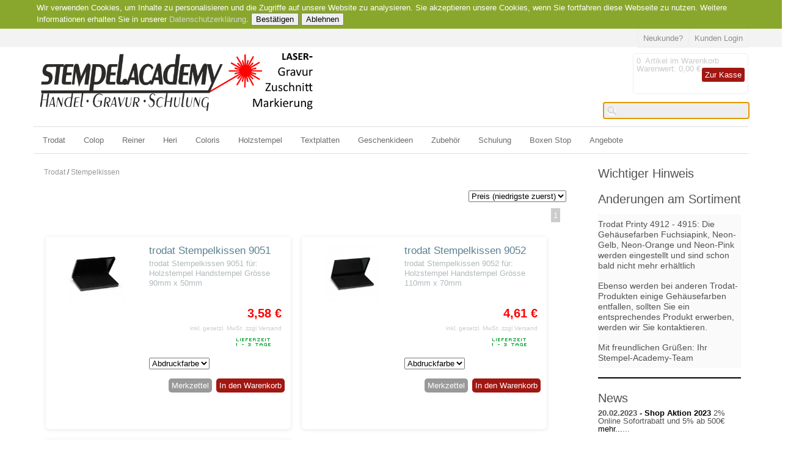

--- FILE ---
content_type: text/html
request_url: https://stempel.academy/Trodat/Stempelkissen
body_size: 12864
content:
<!DOCTYPE html>
<html>

<!-- Copyright // Shopsystem by www.randshop.com / NOT DELETE in free Lizenz -->

<head>
    <meta http-equiv="Content-Type" content="text/html; charset=utf-8" />
    <meta name="viewport" content="width=device-width, initial-scale=1.0"/>
    <link rel="alternate" href="https://stempel.academy/Trodat/Stempelkissen" hreflang="de" />
    <title>stempelkissen für holzstempel</title>
    <meta name="description" content="stempelkissen für holzstempel und handstempel" />
    <meta name="keywords" content="stempel, lasergravuren, laserzuschnitt, taschenstempel, trodat stempel, colop stempel, textplatten, stempelplatten, Keksstempel, bedruckte packbänder, laser zubehör, filtermaterial, filter, ersatzkissen, holzstempel, swoppads, Tinte, Lasergummi, trodat, professional, printy, printer, expert, pocket stamp, colop, swoppad, prägepresse, dv schulung, Layout, Werbefläche, individueller Stempel, Packband bedruckt, Klebebdand bedruckt, usb stick stempel, Schreibgeräte stempel, airbrush schablonen, Kennzeichenhalter gelasert, Werbefläche, spezial Stempel, UV Tinte, Discotheken Stempel, Eintrittsstempel, schnelltrocknende tinte, wiederverwendbare schablonen, Ziffernstempel, Wiegestempel, stempelkugelschreiber, rundstempel, selbstfärber, laser gravuren, trotec, laser cork, Bastelkork, Korkplatten, Packband Digitaldruck, Schulstempel, Kindergartenstempel, Textilstempel, covid corona adressstempel, restaurantstempel, dryteq, Sonderposten" />
    <meta name="author" content="Papiri (stempel.academy)" />
        <link rel="canonical" href="https://stempel.academy/Trodat/Stempelkissen" />
        <link rel="stylesheet" href="https://stempel.academy/templates/standard_2017/design/blau/css/prettyPhoto.css" type="text/css" media="screen" title="prettyPhoto main stylesheet" />
    <link rel="stylesheet" type="text/css" href="https://stempel.academy/templates/standard_2017/design/blau/css/layout.css" />
    <link rel="stylesheet" type="text/css" href="https://stempel.academy/templates/standard_2017/design/blau/css/responsive.css" />
    <link rel="stylesheet" type="text/css" href="https://stempel.academy/templates/standard_2017/design/blau/css/jquery-ui/jquery-ui.min.css" />
    <script type="text/javascript" src="https://stempel.academy/js_function/jquery.js"></script>
    <script src="https://stempel.academy/js_function/jquery.prettyPhoto.js" type="text/javascript" charset="utf-8"></script>
    <script type="text/javascript" src="https://stempel.academy/js_function/jquery-ui.js"></script>
            <script type="text/javascript" src="https://stempel.academy/js_function/jquery.ui.datepicker-de.js" type="text/javascript"></script>
        <!-- In Global.js sind integriert: AnchorPosition.js, CalendarPopup.js, dataexchande.js, date.js, json2.js, popupWindow.js, ajax.js und ajaxsearch.js -->
    <script src="https://stempel.academy/js_function/php2js.js.php" type="text/javascript"></script>
    <script type="text/javascript" src="https://stempel.academy/js_function/global.js"></script>
    
        <script type="text/javascript">

        var searchSettings = {};

        searchSettings.ArtikelnummerAnzeigen = '1';
        searchSettings.ArtikelnameAnzeigen = '1';
        searchSettings.KurzbeschreibungAnzeigen = '1';
        searchSettings.ArtikelbeschreibungAnzeigen = '1';
        searchSettings.PreisAnzeigen = '1';
        searchSettings.ArtikelbildAnzeigen = '1';
        searchSettings.MaximaleArtikelbildBreite = '100';
        searchSettings.MaximaleArtikelbildHoehe = '100';
        searchSettings.MaximaleSuchergebnisBreite = '480';
        searchSettings.BegrenzungSuchergebnisHoeheAnArtikelbild = '1';
        searchSettings.BeginnAbZeichen = '1';

    </script>
        
    <script type="text/javascript" charset="utf-8">
        $(document).ready(function(){
            $("a[rel^='prettyPhoto']").prettyPhoto({
                opacity: 0.30 /* Value between 0 and 1 */,
                deeplinking: false,
                social_tools: false
            });
        });
    </script>

    <script type="text/javascript">
        function AddWarenkorb(artikelid, artikelname, refertype, referid, menge, variante1, variante2, variante3, variante4, popupid, eingabeFeldValues) {
            var variantenString = '';
            if(variante1) {
                variantenString = '&variante1=' + variante1 + '&variante2=' + variante2 + '&variante3=' + variante3 + '&variante4=' + variante4;
            }
            $.ajax({
                    url: 'https://stempel.academy/themes/warenkorb/ajax_handler.php',
                    type: 'POST',
                    data: {
                        action: 'AddWarenkorb',
                        artikelid: artikelid,
                        refertype: refertype,
                        referid: referid,
                        menge: menge,
                        variante1: variante1,
                        variante2: variante2,
                        variante3: variante3,
                        variante4: variante4,
                        eingabeFeldValues: eingabeFeldValues
                    },
                    success: function(data) {
                        $('#warenkorbAnzahl').text(data.anzahlWarenkorb);
                        $('#warenkorbWarenwert').text(data.warenwert);
                        var flashColor = $('#warenkorbFlashColor').css('background-color');
                        var red, green, blue;
                        if(flashColor.indexOf('#') != -1) {
                            red = parseInt(flashColor.substr(1, 2), 16);
                            green = parseInt(flashColor.substr(3, 2), 16);
                            blue = parseInt(flashColor.substr(5, 2), 16);
                        } else {
                            rgb= flashColor.match(/\d+(\.\d+)?%?/g);
                            for(var i=0;i<3;i++) {
                                if(rgb[i].indexOf('%')!= -1){
                                    rgb[i]= Math.round(parseFloat(rgb[i])*2.55);
                                }
                            }
                            red = rgb[0];
                            green = rgb[1];
                            blue = rgb[2];
                        }

                        var warenkorbBox = $('#warenkorbBox');
                        jQuery({percent: 0}).animate({percent: 100}, {'duration': 1000,
                            step:
                                function(curStep) {
                                    var animKey = (Math.sin(Math.min(Math.PI * 7 * curStep / 100 - Math.PI/2, Math.PI * 6 - Math.PI/2)) + 1) / 2;
                                    var animKeyDelay = (Math.sin(Math.max(-Math.PI/2, Math.PI * 7 * curStep / 100 - 3 * Math.PI/2)) + 1) / 2;
                                    var animKeyButton = curStep / 100;
                                    var shadow = Math.round(animKey * 5);
                                    var shadowDelay = Math.round(animKeyDelay * 5);
                                    if (!Modernizr.testProp('boxShadow')) {
                                        warenkorbBox.css('background-color', '#' + Math.round(0xff - animKey * (0xff - red)).toString(16) + Math.round(0xff - animKey * (0xff - green)).toString(16) + Math.round(0xff - animKey * (0xff - blue)).toString(16));
                                    } else {
                                        warenkorbBox.css('box-shadow', '0px 0px ' + shadowDelay + 'px ' + shadowDelay + 'px ' + flashColor);
                                    }
                                },
                            complete:
                                function() {
                                    if (!Modernizr.testProp('boxShadow')) {
                                        warenkorbBox.css('background-color', 'transparent');
                                    } else {
                                        warenkorbBox.css('box-shadow', '0px 0px 0px 0px ' + flashColor);
                                    }
                                },
                            easing: 'linear'
                        });
                        var menge;
                        if(document.form_artikel) {
                            menge = document.form_artikel.menge.value;
                        } else {
                            menge = '1';
                        }
                        $('#' + popupid).html(menge + ' x ' + artikelname + ' in den Warenkorb gelegt').fadeIn(100).delay(1000).fadeOut(2000);
                    },
                    dataType: 'json'
                }
            );
        }

    </script>

            <script type="text/javascript">
            $(document).ready(function() {
                $('#cookie_hinweis_bestaetigen').on('click', function(evt) {
                    $.post('https://stempel.academy/ajax/cookie_hinweis.php', {action: 'accepted'}, function(data) {$('.cookie-hinweis').hide()}, 'json');
                });
                $('#cookie_hinweis_ablehnen').on('click', function(evt) {
                    window.location.href = 'http://';
                });
            });
        </script>
    
</head>

<body onload="document.getElementById('ajaxsearch_searchstring').focus();">

    <div class="cookie-hinweis">
        <p>
            Wir verwenden Cookies, um Inhalte zu personalisieren und die Zugriffe auf unsere Website zu analysieren. Sie akzeptieren unsere Cookies, wenn Sie fortfahren diese Webseite zu nutzen. Weitere Informationen erhalten Sie in unserer <a href="Datenschutz">Datenschutzerklärung</a>.            <button type="submit" id="cookie_hinweis_bestaetigen">Bestätigen</button>
            <button type="button" id="cookie_hinweis_ablehnen">Ablehnen</button>
        </p>
    </div>


<header>

    <div class="topper">
        <div class="container">

            <!-- Sprachenauswahl -->
            
                        <ul class="meinKonto">
                <li><a href="https://stempel.academy/themes/user/index.php">Kunden Login</a></li>
                <li><a id='button_neukunde' href="https://stempel.academy/themes/user/index.php?action=registrieren&amp;login_source=click">Neukunde?</a></li>
            </ul>
                        
        </div>
    </div>
    
    <div class="container">
    
        <a href="https://stempel.academy/index.php"><img src="https://stempel.academy/images/dbimages/shop_logo.gif" alt="Logo" /></a>
        
        <!-- Warenkorb -->
                <div class="warenkorbBox" id="warenkorbBox">
            <div id="warenkorbFlashColor"></div>
            <div>
                <span><span id="warenkorbAnzahl">0</span> &nbsp;Artikel im Warenkorb
</span>
                <span>Warenwert: <span id="warenkorbWarenwert">0,00 €</span></span>                <span><a href="https://stempel.academy/themes/warenkorb/index.php">Zur Kasse</a></span>
            </div>
        </div>
        
        <!-- Suche -->
                <!-- AJAX Suche -->
        <div class="suchBox">
        <div class="ajaxsearch_container">
            <input type="text" name="ajaxsearch_searchstring" id="ajaxsearch_searchstring" class="ajaxsearch_input" /><a class="ajaxsearch_go_button" href="#" onclick="document.location.href = 'https://stempel.academy/themes/suche/index.php?suchekategorie=&amp;sucheallgemein=' + document.getElementById('ajaxsearch_searchstring').value;">Los</a>
        </div>
        <div id="ajaxsearchresult_focuscatcher" class="ajaxsearchresult_focuscatcher">
            <input type="text" id="focuscatcher" />
        </div>
        <div id="ajaxsearchresult_container" class="ajaxsearchresult_container">
        <script id="ajaxsearchresult_template" type="x-tmpl-mustache">
        {{#NoResult}}
        <div class="ajaxsearchresult_noresult" id="ajaxsearchresult_noresult">
        Es wurden keine Produkte gefunden.        </div>
        {{/NoResult}}
        {{^NoResult}}
        <div class="ajaxsearchresult_searchheadline" id="ajaxsearchresult_searchheadline">
        <div class="ajaxsearchresult_searchheadline_headline_container">Produktvorschläge:</div>
        <div class="ajaxsearchresult_searchheadline_img_container"><img src="https://stempel.academy/templates/standard_2017/design/blau/images/searchclose.png" alt="Close" onclick="$('#ajaxsearchresult_container').hide();"/></div>
        </div>
        <div id="ajaxsearchresult_list_container" class="ajaxsearchresult_list_container">
        {{#ArtikelArray}}
        <div id="ajaxsearchresult_productcontainer_{{artikel_id}}" class="ajaxsearchresult_productcontainer">
                    <a href="https://stempel.academy/themes/kategorie/detail.php?artikelid={{artikel_id}}&refertype=16">
                        {{#settingsShowImage}}
        <div class="ajaxsearchresult_productimagemaincontainer" style="width: 100; height: 100">
        <div class="ajaxsearchresult_productimagecontainer">
        {{#image}}
        <img id="ajaxsearchresult_productimage_{{artikel_id}}" src="https://stempel.academy/images/dbimages/{{image}}" width="{{image_width}}px" height="{{image_height}}px">
                                {{/image}}
        </div>
        <div class="ajaxsearchresult_productimagetranscontainer">
        <img id="ajaxsearchresult_productimage_trans_{{artikel_id}}" src="https://stempel.academy/images/alpha50.png" width="100px" height="100px">
                            </div>
                        </div>
                        {{/settingsShowImage}}
        <div class="ajaxsearchresult_productnamecontainer" style="width: 280px">
        {{#artikel_name}}
        <h1>{{{artikel_name}}}</h1>
        {{/artikel_name}}
        {{#kurz_beschreibung}}
        <p>{{{kurz_beschreibung}}}</p>
        {{/kurz_beschreibung}}
        {{#beschreibung}}
        <p>{{{beschreibung}}}</p>
        {{/beschreibung}}
        </div>
        <div class="ajaxsearchresult_productinformationcontainer">
        {{#artikel_nr}}
        <i>{{{artikel_nr}}}</i>
        <br />
        {{/artikel_nr}}
        {{#preis_format}}
        <b>{{{preis_format}}}</b>
        {{/preis_format}}
        </div>
        </a>
        </div>
        {{/ArtikelArray}}
        </div>
        {{/NoResult}}
        {{#ShowMoreResult}}
        <div class="ajaxsearchresult_searchmore" id="ajaxsearchresult_searchmore">
        <a id="ajaxsearchresult_searchmore_link" href="https://stempel.academy/themes/suche/index.php?suchekategorie=&sucheallgemein={{SearchString}}">Weitere Suchergebnisse ...</a>
            </div>
            {{/ShowMoreResult}}
        <div class="ajaxsearchresult_searchmore_end" id="ajaxsearchresult_searchmore_end">&nbsp;</div>
        </script>
        </div>
        </div>
        
    </div>    
</header>

<nav>
    <a class="toggleMenu" href="#">Menu</a>
    <ul class="nav">
                <li><a href="https://stempel.academy/Trodat">Trodat</a>
                        <ul>
                                <li>
                    <a href="https://stempel.academy/Trodat/Datumstempel--Wortbanddrehstempel">Datumstempel + Wortbanddrehstempel</a>
                                    </li>
                                <li>
                    <a href="https://stempel.academy/Trodat/Datumstempel-2910">Datumstempel 2910</a>
                                        <ul class="mainNavTreeULThrdLvl">
                                                <li>
                            <a href="https://stempel.academy/Trodat/Datumstempel-2910/nur-Gehaeuse">nur Gehäuse</a>
                        </li>
                                                <li>
                            <a href="https://stempel.academy/Trodat/Datumstempel-2910/Gehaeuse-mit-Platte">Gehäuse mit Platte</a>
                        </li>
                                                <li>
                            <a href="https://stempel.academy/Trodat/Datumstempel-2910/Gehaeuse-mit-Lagertext">Gehäuse mit Lagertext</a>
                        </li>
                                            </ul>
                                    </li>
                                <li>
                    <a href="https://stempel.academy/Trodat/Datumstempel-mit-Steg">Datumstempel mit Steg</a>
                                        <ul class="mainNavTreeULThrdLvl">
                                                <li>
                            <a href="https://stempel.academy/Trodat/Datumstempel-mit-Steg/nur-Gehaeuse">nur Gehäuse</a>
                        </li>
                                                <li>
                            <a href="https://stempel.academy/Trodat/Datumstempel-mit-Steg/Gehaeuse-mit-Platte">Gehäuse mit Platte</a>
                        </li>
                                            </ul>
                                    </li>
                                <li>
                    <a href="https://stempel.academy/Trodat/Datenschutzstempel">Datenschutzstempel</a>
                                    </li>
                                <li>
                    <a href="https://stempel.academy/Trodat/Ersatzteile-fuer-Typomatic-Stempel">Ersatzteile für Typomatic-Stempel</a>
                                    </li>
                                <li>
                    <a href="https://stempel.academy/Trodat/Goldring-Classic-Stempel-Schreibgeraete">Goldring Classic Stempel-Schreibgeräte</a>
                                        <ul class="mainNavTreeULThrdLvl">
                                                <li>
                            <a href="https://stempel.academy/Trodat/Goldring-Classic-Stempel-Schreibgeraete/nur-Schreibgeraet">nur Schreibgerät</a>
                        </li>
                                                <li>
                            <a href="https://stempel.academy/Trodat/Goldring-Classic-Stempel-Schreibgeraete/Schreibgeraet-mit-Textplatte">Schreibgerät mit Textplatte</a>
                        </li>
                                                <li>
                            <a href="https://stempel.academy/Trodat/Goldring-Classic-Stempel-Schreibgeraete/Zubehoer">Zubehör</a>
                        </li>
                                            </ul>
                                    </li>
                                <li>
                    <a href="https://stempel.academy/Trodat/Pre-Inked-Zubehoer">Pre-Inked Zubehör</a>
                                    </li>
                                <li>
                    <a href="https://stempel.academy/Trodat/Printy-Line">Printy Line</a>
                                        <ul class="mainNavTreeULThrdLvl">
                                                <li>
                            <a href="https://stempel.academy/Trodat/Printy-Line/SWOP-Pad-Ersatzkissen-Printy-Line">SWOP-Pad Ersatzkissen Printy Line</a>
                        </li>
                                                <li>
                            <a href="https://stempel.academy/Trodat/Printy-Line/Printy-Line---Textstempel">Printy Line - Textstempel</a>
                        </li>
                                                <li>
                            <a href="https://stempel.academy/Trodat/Printy-Line/Office-Printy-Line">Office Printy Line</a>
                        </li>
                                                <li>
                            <a href="https://stempel.academy/Trodat/Printy-Line/Printy-Line-Datumsstempel--Text">Printy Line Datumsstempel + Text</a>
                        </li>
                                                <li>
                            <a href="https://stempel.academy/Trodat/Printy-Line/Printy-Line-Datum--Ziffern--und-Wortbanddr">Printy Line Datum-, Ziffern- und Wortbanddr.</a>
                        </li>
                                            </ul>
                                    </li>
                                <li>
                    <a href="https://stempel.academy/Trodat/Professional-Line">Professional Line</a>
                                        <ul class="mainNavTreeULThrdLvl">
                                                <li>
                            <a href="https://stempel.academy/Trodat/Professional-Line/SWOP-PAD-Ersatzkissen-Professional-Line">SWOP-PAD Ersatzkissen Professional Line</a>
                        </li>
                                                <li>
                            <a href="https://stempel.academy/Trodat/Professional-Line/Professional-Line-40">Professional Line 4.0</a>
                        </li>
                                                <li>
                            <a href="https://stempel.academy/Trodat/Professional-Line/Professional-Line-Textstempel">Professional Line Textstempel</a>
                        </li>
                                                <li>
                            <a href="https://stempel.academy/Trodat/Professional-Line/Professional-Line-Datumsstempel">Professional Line Datumsstempel</a>
                        </li>
                                                <li>
                            <a href="https://stempel.academy/Trodat/Professional-Line/Professional-Line-Ziffernbaender-40-Text">Professional Line Ziffernbänder 4.0 (+Text)</a>
                        </li>
                                                <li>
                            <a href="https://stempel.academy/Trodat/Professional-Line/Zubehoer-Professional-Line">Zubehör Professional Line</a>
                        </li>
                                            </ul>
                                    </li>
                                <li>
                    <a href="https://stempel.academy/Trodat/Ideal-Seal-Praegezangen-und-Zubehoer">Ideal Seal Prägezangen und Zubehör</a>
                                    </li>
                                <li>
                    <a href="https://stempel.academy/Trodat/Schreibgeraete-Zubehoer">Schreibgeräte-Zubehör</a>
                                    </li>
                                <li>
                    <a href="https://stempel.academy/Trodat/Stempelfarbe">Stempelfarbe</a>
                                        <ul class="mainNavTreeULThrdLvl">
                                                <li>
                            <a href="https://stempel.academy/Trodat/Stempelfarbe/7011-Standard">7011 Standard</a>
                        </li>
                                                <li>
                            <a href="https://stempel.academy/Trodat/Stempelfarbe/7021-schnelltrocknend">7021 schnelltrocknend</a>
                        </li>
                                                <li>
                            <a href="https://stempel.academy/Trodat/Stempelfarbe/7012-Sonderfarben-MCI">7012 Sonderfarben MCI</a>
                        </li>
                                                <li>
                            <a href="https://stempel.academy/Trodat/Stempelfarbe/7750-Textilfarbe">7750 Textilfarbe</a>
                        </li>
                                            </ul>
                                    </li>
                                <li>
                    <a href="https://stempel.academy/Trodat/Stempelkissen">Stempelkissen</a>
                                    </li>
                                <li>
                    <a href="https://stempel.academy/Trodat/Stempeltraeger">Stempelträger</a>
                                    </li>
                                <li>
                    <a href="https://stempel.academy/Trodat/Taschenstempel">Taschenstempel</a>
                                        <ul class="mainNavTreeULThrdLvl">
                                                <li>
                            <a href="https://stempel.academy/Trodat/Taschenstempel/nur-Stempel">nur Stempel</a>
                        </li>
                                                <li>
                            <a href="https://stempel.academy/Trodat/Taschenstempel/Stempel-mit-Platte">Stempel mit Platte</a>
                        </li>
                                                <li>
                            <a href="https://stempel.academy/Trodat/Taschenstempel/Ersatzkissen-Mobile-printy">Ersatzkissen Mobile printy</a>
                        </li>
                                            </ul>
                                    </li>
                                <li>
                    <a href="https://stempel.academy/Trodat/Trodat-Multi-Color-Kissen">Trodat Multi Color Kissen</a>
                                        <ul class="mainNavTreeULThrdLvl">
                                                <li>
                            <a href="https://stempel.academy/Trodat/Trodat-Multi-Color-Kissen/fuer-printy-Line">für printy Line</a>
                        </li>
                                                <li>
                            <a href="https://stempel.academy/Trodat/Trodat-Multi-Color-Kissen/fuer-Professional-Line">für Professional Line</a>
                        </li>
                                            </ul>
                                    </li>
                                <li>
                    <a href="https://stempel.academy/Trodat/Typomatic-Line">Typomatic Line</a>
                                        <ul class="mainNavTreeULThrdLvl">
                                                <li>
                            <a href="https://stempel.academy/Trodat/Typomatic-Line/Typomatic-Line---Printy-Selbstsatz-Stempel">Typomatic Line - Printy Selbstsatz Stempel</a>
                        </li>
                                                <li>
                            <a href="https://stempel.academy/Trodat/Typomatic-Line/Typomatic-Line---Professional">Typomatic Line - Professional</a>
                        </li>
                                            </ul>
                                    </li>
                                <li>
                    <a href="https://stempel.academy/Trodat/Werbemittel-Trodat">Werbemittel Trodat</a>
                                    </li>
                                <li>
                    <a href="https://stempel.academy/Trodat/Ziffernbaenderstempel">Ziffernbänderstempel</a>
                                        <ul class="mainNavTreeULThrdLvl">
                                                <li>
                            <a href="https://stempel.academy/Trodat/Ziffernbaenderstempel/Ziffernstempel-3mm-Schrifthoehe">Ziffernstempel 3mm Schrifthöhe</a>
                        </li>
                                                <li>
                            <a href="https://stempel.academy/Trodat/Ziffernbaenderstempel/Ziffernstempel-4mm-Schrifthoehe">Ziffernstempel 4mm Schrifthöhe</a>
                        </li>
                                                <li>
                            <a href="https://stempel.academy/Trodat/Ziffernbaenderstempel/Ziffernstempel-5mm-Schrifthoehe">Ziffernstempel 5mm Schrifthöhe</a>
                        </li>
                                                <li>
                            <a href="https://stempel.academy/Trodat/Ziffernbaenderstempel/Ziffernstempel-7mm-Schrifthoehe">Ziffernstempel 7mm Schrifthöhe</a>
                        </li>
                                                <li>
                            <a href="https://stempel.academy/Trodat/Ziffernbaenderstempel/Ziffernstempel-9mm-Schrifthoehe">Ziffernstempel 9mm Schrifthöhe</a>
                        </li>
                                                <li>
                            <a href="https://stempel.academy/Trodat/Ziffernbaenderstempel/Ziffernstempel-12mm-Schrifthoehe">Ziffernstempel 12mm Schrifthöhe</a>
                        </li>
                                                <li>
                            <a href="https://stempel.academy/Trodat/Ziffernbaenderstempel/Ziffernstempel-15mm-Schrifthoehe">Ziffernstempel 15mm Schrifthöhe</a>
                        </li>
                                                <li>
                            <a href="https://stempel.academy/Trodat/Ziffernbaenderstempel/Ziffernstempel-18mm-Schrifthoehe">Ziffernstempel 18mm Schrifthöhe</a>
                        </li>
                                            </ul>
                                    </li>
                            </ul>
                    </li>
                <li><a href="https://stempel.academy/Colop">Colop</a>
                        <ul>
                                <li>
                    <a href="https://stempel.academy/Colop/Austauschkissen-Colop">Austauschkissen Colop</a>
                                        <ul class="mainNavTreeULThrdLvl">
                                                <li>
                            <a href="https://stempel.academy/Colop/Austauschkissen-Colop/Classic-Line-Kissen">Classic Line Kissen</a>
                        </li>
                                                <li>
                            <a href="https://stempel.academy/Colop/Austauschkissen-Colop/Expert-Line-Kissen">Expert Line Kissen</a>
                        </li>
                                                <li>
                            <a href="https://stempel.academy/Colop/Austauschkissen-Colop/Office-Line-Kissen">Office Line Kissen</a>
                        </li>
                                                <li>
                            <a href="https://stempel.academy/Colop/Austauschkissen-Colop/Printer-Kissen">Printer Kissen</a>
                        </li>
                                                <li>
                            <a href="https://stempel.academy/Colop/Austauschkissen-Colop/Pocket-Stamp-Kissen">Pocket Stamp Kissen</a>
                        </li>
                                                <li>
                            <a href="https://stempel.academy/Colop/Austauschkissen-Colop/Pocket-Stamp-plus-Kissen">Pocket Stamp plus Kissen</a>
                        </li>
                                                <li>
                            <a href="https://stempel.academy/Colop/Austauschkissen-Colop/Kissen-fuer-Stempelkugelschreiber">Kissen für Stempelkugelschreiber</a>
                        </li>
                                            </ul>
                                    </li>
                                <li>
                    <a href="https://stempel.academy/Colop/Austauschkissen-Colop-2-farbig">Austauschkissen Colop 2-farbig</a>
                                    </li>
                                <li>
                    <a href="https://stempel.academy/Colop/Classic-Line">Classic Line</a>
                                        <ul class="mainNavTreeULThrdLvl">
                                                <li>
                            <a href="https://stempel.academy/Colop/Classic-Line/Classic-Line---Textstempel">Classic Line - Textstempel</a>
                        </li>
                                                <li>
                            <a href="https://stempel.academy/Colop/Classic-Line/Classic-Line---DatumstempelTextUhrzeit">Classic Line - Datumstempel+Text/Uhrzeit</a>
                        </li>
                                                <li>
                            <a href="https://stempel.academy/Colop/Classic-Line/Classic-Line---Datum-Ziffern-Wortband-Uhrz">Classic Line - Datum, Ziffern, Wortband, Uhrz.</a>
                        </li>
                                                <li>
                            <a href="https://stempel.academy/Colop/Classic-Line/Microban--TextDatum">Microban -Text/Datum</a>
                        </li>
                                            </ul>
                                    </li>
                                <li>
                    <a href="https://stempel.academy/Colop/D-I-Y-Sets---Stempel-zum-Selbersetzen">D-I-Y Sets - Stempel zum Selbersetzen</a>
                                        <ul class="mainNavTreeULThrdLvl">
                                                <li>
                            <a href="https://stempel.academy/Colop/D-I-Y-Sets---Stempel-zum-Selbersetzen/Printer-Line">Printer Line</a>
                        </li>
                                                <li>
                            <a href="https://stempel.academy/Colop/D-I-Y-Sets---Stempel-zum-Selbersetzen/Classic-Line">Classic Line</a>
                        </li>
                                                <li>
                            <a href="https://stempel.academy/Colop/D-I-Y-Sets---Stempel-zum-Selbersetzen/Taschenstempel">Taschenstempel</a>
                        </li>
                                            </ul>
                                    </li>
                                <li>
                    <a href="https://stempel.academy/Colop/Datumstempel">Datumstempel</a>
                                    </li>
                                <li>
                    <a href="https://stempel.academy/Colop/Datumstempel-Sonstige-Baenderstempel">Datumstempel, Sonstige Bänderstempel</a>
                                    </li>
                                <li>
                    <a href="https://stempel.academy/Colop/Expert-Line">Expert Line</a>
                                        <ul class="mainNavTreeULThrdLvl">
                                                <li>
                            <a href="https://stempel.academy/Colop/Expert-Line/nur-Gehaeuse">nur Gehäuse</a>
                        </li>
                                                <li>
                            <a href="https://stempel.academy/Colop/Expert-Line/Gehaeuse-mit-Platte">Gehäuse mit Platte</a>
                        </li>
                                                <li>
                            <a href="https://stempel.academy/Colop/Expert-Line/Datumsstempel-eckig">Datumsstempel eckig</a>
                        </li>
                                                <li>
                            <a href="https://stempel.academy/Colop/Expert-Line/Datumsstempel-rund">Datumsstempel rund</a>
                        </li>
                                            </ul>
                                    </li>
                                <li>
                    <a href="https://stempel.academy/Colop/Green-Line">Green Line</a>
                                        <ul class="mainNavTreeULThrdLvl">
                                                <li>
                            <a href="https://stempel.academy/Colop/Green-Line/nur-Gehaeuse">nur Gehäuse</a>
                        </li>
                                                <li>
                            <a href="https://stempel.academy/Colop/Green-Line/Gehaeuse-mit-Platte">Gehäuse mit Platte</a>
                        </li>
                                            </ul>
                                    </li>
                                <li>
                    <a href="https://stempel.academy/Colop/Mini-Dater-Mini-Folio-Mini-Info-Mini-Info-Dater">Mini-Dater Mini-Folio Mini-Info Mini-Info-Dater</a>
                                    </li>
                                <li>
                    <a href="https://stempel.academy/Colop/Motivationsstempel">Motivationsstempel</a>
                                    </li>
                                <li>
                    <a href="https://stempel.academy/Colop/Office-Line---Textstempel-Datumstempel--Text">Office Line - Textstempel, Datumstempel + Text</a>
                                        <ul class="mainNavTreeULThrdLvl">
                                                <li>
                            <a href="https://stempel.academy/Colop/Office-Line---Textstempel-Datumstempel--Text/nur-Gehaeuse-Office-Line">nur Gehäuse Office Line</a>
                        </li>
                                                <li>
                            <a href="https://stempel.academy/Colop/Office-Line---Textstempel-Datumstempel--Text/Office-Line-Gehaeuse-mit-Textplatte">Office Line Gehäuse mit Textplatte</a>
                        </li>
                                            </ul>
                                    </li>
                                <li>
                    <a href="https://stempel.academy/Colop/Platten-Datumstempel">Platten-Datumstempel</a>
                                        <ul class="mainNavTreeULThrdLvl">
                                                <li>
                            <a href="https://stempel.academy/Colop/Platten-Datumstempel/nur-Gehaeuse">nur Gehäuse</a>
                        </li>
                                                <li>
                            <a href="https://stempel.academy/Colop/Platten-Datumstempel/Gehaeuse-mit-Platte">Gehäuse mit Platte</a>
                        </li>
                                                <li>
                            <a href="https://stempel.academy/Colop/Platten-Datumstempel/mit-Lagertext">mit Lagertext</a>
                        </li>
                                            </ul>
                                    </li>
                                <li>
                    <a href="https://stempel.academy/Colop/Pocket-Stamp">Pocket Stamp</a>
                                        <ul class="mainNavTreeULThrdLvl">
                                                <li>
                            <a href="https://stempel.academy/Colop/Pocket-Stamp/nur-Gehaeuse">nur Gehäuse</a>
                        </li>
                                                <li>
                            <a href="https://stempel.academy/Colop/Pocket-Stamp/Gehaeuse-mit-Platte">Gehäuse mit Platte</a>
                        </li>
                                                <li>
                            <a href="https://stempel.academy/Colop/Pocket-Stamp/PS-Miroban-Gehaeuse">PS Miroban Gehäuse</a>
                        </li>
                                                <li>
                            <a href="https://stempel.academy/Colop/Pocket-Stamp/PS-Microban-mit-Platte">PS Microban mit Platte</a>
                        </li>
                                            </ul>
                                    </li>
                                <li>
                    <a href="https://stempel.academy/Colop/Praegezangen-Colop">Prägezangen Colop</a>
                                        <ul class="mainNavTreeULThrdLvl">
                                                <li>
                            <a href="https://stempel.academy/Colop/Praegezangen-Colop/Praegezangen-ohne-Platten">Prägezangen ohne Platten</a>
                        </li>
                                                <li>
                            <a href="https://stempel.academy/Colop/Praegezangen-Colop/Praegezangen-mit-Plattenset">Prägezangen mit Plattenset</a>
                        </li>
                                                <li>
                            <a href="https://stempel.academy/Colop/Praegezangen-Colop/Praegezangen-Zubehoer">Prägezangen Zubehör</a>
                        </li>
                                            </ul>
                                    </li>
                                <li>
                    <a href="https://stempel.academy/Colop/Printer-Compact---Textstempel">Printer Compact - Textstempel</a>
                                        <ul class="mainNavTreeULThrdLvl">
                                                <li>
                            <a href="https://stempel.academy/Colop/Printer-Compact---Textstempel/Nur-Gehaeuse-Compact-Line">Nur Gehäuse Compact Line</a>
                        </li>
                                                <li>
                            <a href="https://stempel.academy/Colop/Printer-Compact---Textstempel/Compact-Line-mit-Platte">Compact Line mit Platte</a>
                        </li>
                                            </ul>
                                    </li>
                                <li>
                    <a href="https://stempel.academy/Colop/Printer-Line">Printer Line</a>
                                        <ul class="mainNavTreeULThrdLvl">
                                                <li>
                            <a href="https://stempel.academy/Colop/Printer-Line/Printer-Line---Datum--Text-Datum-Ziffernbaender">Printer Line - Datum + Text, Datum, Ziffernbänder</a>
                        </li>
                                                <li>
                            <a href="https://stempel.academy/Colop/Printer-Line/Printer-Line---Datumstempel--Text">Printer Line - Datumstempel + Text</a>
                        </li>
                                                <li>
                            <a href="https://stempel.academy/Colop/Printer-Line/Printer-Line---Rechteckig-Laenglich">Printer Line - Rechteckig, Länglich</a>
                        </li>
                                                <li>
                            <a href="https://stempel.academy/Colop/Printer-Line/Printer-Line---Textstempel-Quadrat-Oval-Rund">Printer Line - Textstempel Quadrat., Oval, Rund</a>
                        </li>
                                                <li>
                            <a href="https://stempel.academy/Colop/Printer-Line/Printer-Line---Ziffern--Text-Wortband-Uhrzeit">Printer Line - Ziffern + Text, Wortband, Uhrzeit</a>
                        </li>
                                                <li>
                            <a href="https://stempel.academy/Colop/Printer-Line/Printer-Line-Neu---Textstempel">Printer Line Neu - Textstempel</a>
                        </li>
                                                <li>
                            <a href="https://stempel.academy/Colop/Printer-Line/Printer-Line-Neu-mit-Lagertext">Printer Line Neu mit Lagertext</a>
                        </li>
                                                <li>
                            <a href="https://stempel.academy/Colop/Printer-Line/Printer-mit-Schluesselanhaenger">Printer mit Schlüsselanhänger</a>
                        </li>
                                                <li>
                            <a href="https://stempel.academy/Colop/Printer-Line/Printer-Special-Edition-Lady-Line">Printer Special Edition Lady Line</a>
                        </li>
                                            </ul>
                                    </li>
                                <li>
                    <a href="https://stempel.academy/Colop/Stamp-Writer--PenStamp">Stamp Writer / PenStamp</a>
                                        <ul class="mainNavTreeULThrdLvl">
                                                <li>
                            <a href="https://stempel.academy/Colop/Stamp-Writer--PenStamp/Stamp-Writer">Stamp Writer</a>
                        </li>
                                                <li>
                            <a href="https://stempel.academy/Colop/Stamp-Writer--PenStamp/PenStamp">PenStamp</a>
                        </li>
                                            </ul>
                                    </li>
                                <li>
                    <a href="https://stempel.academy/Colop/Stamp-Mouse">Stamp Mouse</a>
                                        <ul class="mainNavTreeULThrdLvl">
                                                <li>
                            <a href="https://stempel.academy/Colop/Stamp-Mouse/nur-Gehaeuse">nur Gehäuse</a>
                        </li>
                                                <li>
                            <a href="https://stempel.academy/Colop/Stamp-Mouse/Gehaeuse-mit-Platte">Gehäuse mit Platte</a>
                        </li>
                                                <li>
                            <a href="https://stempel.academy/Colop/Stamp-Mouse/Zubehoer">Zubehör</a>
                        </li>
                                            </ul>
                                    </li>
                                <li>
                    <a href="https://stempel.academy/Colop/Stempelfarbe">Stempelfarbe</a>
                                    </li>
                                <li>
                    <a href="https://stempel.academy/Colop/Stempelkissen">Stempelkissen</a>
                                    </li>
                                <li>
                    <a href="https://stempel.academy/Colop/Typensets-und-Ersatzteile-fuer-D-I-Y-Sets">Typensets und Ersatzteile für D-I-Y-Sets</a>
                                    </li>
                                <li>
                    <a href="https://stempel.academy/Colop/Werbemittel-Colop">Werbemittel Colop</a>
                                    </li>
                                <li>
                    <a href="https://stempel.academy/Colop/Wiegestempel">Wiegestempel</a>
                                    </li>
                                <li>
                    <a href="https://stempel.academy/Colop/Ziffernbaenderstempel">Ziffernbänderstempel</a>
                                    </li>
                            </ul>
                    </li>
                <li><a href="https://stempel.academy/Reiner">Reiner</a>
                        <ul>
                                <li>
                    <a href="https://stempel.academy/Reiner/Colorbox-Farbtank">Colorbox, Farbtank</a>
                                    </li>
                                <li>
                    <a href="https://stempel.academy/Reiner/Datumstempel">Datumstempel</a>
                                    </li>
                                <li>
                    <a href="https://stempel.academy/Reiner/Elektrostempel">Elektrostempel</a>
                                    </li>
                                <li>
                    <a href="https://stempel.academy/Reiner/Filzfassung-eingefaerbtes-Kissen">Filzfassung, eingefärbtes Kissen</a>
                                    </li>
                                <li>
                    <a href="https://stempel.academy/Reiner/Numeroteur-mit-Datum">Numeroteur mit Datum</a>
                                    </li>
                                <li>
                    <a href="https://stempel.academy/Reiner/Numeroteure">Numeroteure</a>
                                    </li>
                                <li>
                    <a href="https://stempel.academy/Reiner/Zubehoer">Zubehör</a>
                                    </li>
                            </ul>
                    </li>
                <li><a href="https://stempel.academy/Heri">Heri</a>
                        <ul>
                                <li>
                    <a href="https://stempel.academy/Heri/Schreibgeraete-mit-Stempel">Schreibgeräte mit Stempel</a>
                                        <ul class="mainNavTreeULThrdLvl">
                                                <li>
                            <a href="https://stempel.academy/Heri/Schreibgeraete-mit-Stempel/nur-Gehaeuse">nur Gehäuse</a>
                        </li>
                                                <li>
                            <a href="https://stempel.academy/Heri/Schreibgeraete-mit-Stempel/Gehaeuse-mit-Platte">Gehäuse mit Platte</a>
                        </li>
                                            </ul>
                                    </li>
                                <li>
                    <a href="https://stempel.academy/Heri/Taschenstempel">Taschenstempel</a>
                                        <ul class="mainNavTreeULThrdLvl">
                                                <li>
                            <a href="https://stempel.academy/Heri/Taschenstempel/nur-Gehaeuse">nur Gehäuse</a>
                        </li>
                                                <li>
                            <a href="https://stempel.academy/Heri/Taschenstempel/Gehaeuse-mit-Platte">Gehäuse mit Platte</a>
                        </li>
                                            </ul>
                                    </li>
                                <li>
                    <a href="https://stempel.academy/Heri/Zubehoer">Zubehör</a>
                                    </li>
                            </ul>
                    </li>
                <li><a href="https://stempel.academy/Coloris">Coloris</a>
                        <ul>
                                <li>
                    <a href="https://stempel.academy/Coloris/Stempelfarben-fuer-Lebensmittel">Stempelfarben für Lebensmittel</a>
                                    </li>
                                <li>
                    <a href="https://stempel.academy/Coloris/Stempelfarben-mit-Oel">Stempelfarben mit Öl</a>
                                    </li>
                                <li>
                    <a href="https://stempel.academy/Coloris/Stempelfarben-ohne-Oel">Stempelfarben ohne Öl</a>
                                    </li>
                                <li>
                    <a href="https://stempel.academy/Coloris/Hautfarbe">Hautfarbe</a>
                                    </li>
                                <li>
                    <a href="https://stempel.academy/Coloris/Stempelkissen">Stempelkissen</a>
                                    </li>
                                <li>
                    <a href="https://stempel.academy/Coloris/Stempelreiniger--Verduenner">Stempelreiniger / Verdünner</a>
                                    </li>
                                <li>
                    <a href="https://stempel.academy/Coloris/Stoffstempelfarben">Stoffstempelfarben</a>
                                    </li>
                                <li>
                    <a href="https://stempel.academy/Coloris/Universal-Stempelfarben">Universal-Stempelfarben</a>
                                    </li>
                                <li>
                    <a href="https://stempel.academy/Coloris/UV-Leuchtstempelfarben">UV Leuchtstempelfarben</a>
                                    </li>
                            </ul>
                    </li>
                <li><a href="https://stempel.academy/Holzstempel">Holzstempel </a>
                        <ul>
                                <li>
                    <a href="https://stempel.academy/Holzstempel/Holzstempel-eckig">Holzstempel eckig</a>
                                        <ul class="mainNavTreeULThrdLvl">
                                                <li>
                            <a href="https://stempel.academy/Holzstempel/Holzstempel-eckig/nur-Stempel">nur Stempel</a>
                        </li>
                                                <li>
                            <a href="https://stempel.academy/Holzstempel/Holzstempel-eckig/Stempel-mit-Textplatte">Stempel mit Textplatte</a>
                        </li>
                                            </ul>
                                    </li>
                                <li>
                    <a href="https://stempel.academy/Holzstempel/Rundstempel">Rundstempel</a>
                                        <ul class="mainNavTreeULThrdLvl">
                                                <li>
                            <a href="https://stempel.academy/Holzstempel/Rundstempel/nur-Stempel">nur Stempel</a>
                        </li>
                                                <li>
                            <a href="https://stempel.academy/Holzstempel/Rundstempel/Stempel-mit-Platte">Stempel mit Platte</a>
                        </li>
                                            </ul>
                                    </li>
                                <li>
                    <a href="https://stempel.academy/Holzstempel/Holzstempel-oval">Holzstempel oval</a>
                                        <ul class="mainNavTreeULThrdLvl">
                                                <li>
                            <a href="https://stempel.academy/Holzstempel/Holzstempel-oval/nur-Stempel">nur Stempel</a>
                        </li>
                                                <li>
                            <a href="https://stempel.academy/Holzstempel/Holzstempel-oval/Stempel-mit-Platte">Stempel mit Platte</a>
                        </li>
                                            </ul>
                                    </li>
                                <li>
                    <a href="https://stempel.academy/Holzstempel/Wiegestempel">Wiegestempel</a>
                                        <ul class="mainNavTreeULThrdLvl">
                                                <li>
                            <a href="https://stempel.academy/Holzstempel/Wiegestempel/Wiegestempel-ohne-Platte">Wiegestempel ohne Platte</a>
                        </li>
                                                <li>
                            <a href="https://stempel.academy/Holzstempel/Wiegestempel/Wiegestempel-mit-Platte">Wiegestempel mit Platte</a>
                        </li>
                                            </ul>
                                    </li>
                                <li>
                    <a href="https://stempel.academy/Holzstempel/Keksstempel">Keksstempel</a>
                                    </li>
                                <li>
                    <a href="https://stempel.academy/Holzstempel/Sonstige">Sonstige</a>
                                    </li>
                            </ul>
                    </li>
                <li><a href="https://stempel.academy/Textplatten">Textplatten</a>
                        <ul>
                                <li>
                    <a href="https://stempel.academy/Textplatten/fuer-Holzstempel">für Holzstempel</a>
                                        <ul class="mainNavTreeULThrdLvl">
                                                <li>
                            <a href="https://stempel.academy/Textplatten/fuer-Holzstempel/rund">rund</a>
                        </li>
                                                <li>
                            <a href="https://stempel.academy/Textplatten/fuer-Holzstempel/eckig">eckig</a>
                        </li>
                                                <li>
                            <a href="https://stempel.academy/Textplatten/fuer-Holzstempel/oval">oval</a>
                        </li>
                                            </ul>
                                    </li>
                                <li>
                    <a href="https://stempel.academy/Textplatten/trodat">trodat</a>
                                        <ul class="mainNavTreeULThrdLvl">
                                                <li>
                            <a href="https://stempel.academy/Textplatten/trodat/Mobile-Printy">Mobile Printy</a>
                        </li>
                                                <li>
                            <a href="https://stempel.academy/Textplatten/trodat/Professional-Line">Professional Line</a>
                        </li>
                                                <li>
                            <a href="https://stempel.academy/Textplatten/trodat/Printy-Line">Printy Line</a>
                        </li>
                                            </ul>
                                    </li>
                                <li>
                    <a href="https://stempel.academy/Textplatten/Colop">Colop</a>
                                        <ul class="mainNavTreeULThrdLvl">
                                                <li>
                            <a href="https://stempel.academy/Textplatten/Colop/Classic-Line">Classic Line</a>
                        </li>
                                                <li>
                            <a href="https://stempel.academy/Textplatten/Colop/Expert-Line">Expert Line</a>
                        </li>
                                                <li>
                            <a href="https://stempel.academy/Textplatten/Colop/Printer-Line">Printer Line</a>
                        </li>
                                                <li>
                            <a href="https://stempel.academy/Textplatten/Colop/Printer-Line-Dater">Printer Line Dater</a>
                        </li>
                                                <li>
                            <a href="https://stempel.academy/Textplatten/Colop/Office-Line">Office Line</a>
                        </li>
                                                <li>
                            <a href="https://stempel.academy/Textplatten/Colop/Pocket-Stamp">Pocket Stamp</a>
                        </li>
                                                <li>
                            <a href="https://stempel.academy/Textplatten/Colop/Stamp-Mouse">Stamp Mouse </a>
                        </li>
                                            </ul>
                                    </li>
                                <li>
                    <a href="https://stempel.academy/Textplatten/Stempelkugelschreiber">Stempelkugelschreiber</a>
                                    </li>
                            </ul>
                    </li>
                <li><a href="https://stempel.academy/Geschenkideen">Geschenkideen</a>
                        <ul>
                                <li>
                    <a href="https://stempel.academy/Geschenkideen/Taschenstempel">Taschenstempel</a>
                                    </li>
                                <li>
                    <a href="https://stempel.academy/Geschenkideen/Keksstempel">Keksstempel</a>
                                    </li>
                                <li>
                    <a href="https://stempel.academy/Geschenkideen/Stempelkugelschreiber">Stempelkugelschreiber</a>
                                    </li>
                                <li>
                    <a href="https://stempel.academy/Geschenkideen/Kinderstempel">Kinderstempel</a>
                                    </li>
                                <li>
                    <a href="https://stempel.academy/Geschenkideen/Praegepressen-zangen">Prägepressen/-zangen</a>
                                    </li>
                                <li>
                    <a href="https://stempel.academy/Geschenkideen/Kennzeichenhalter">Kennzeichenhalter</a>
                                    </li>
                            </ul>
                    </li>
                <li><a href="https://stempel.academy/Zubehoer">Zubehör</a>
                        <ul>
                                <li>
                    <a href="https://stempel.academy/Zubehoer/Gravierbare-Artikel">Gravierbare Artikel</a>
                                    </li>
                                <li>
                    <a href="https://stempel.academy/Zubehoer/Beschriftungsfolie-selbstklebend">Beschriftungsfolie (selbstklebend)</a>
                                    </li>
                                <li>
                    <a href="https://stempel.academy/Zubehoer/Montageplatten-selbstklebend">Montageplatten (selbstklebend)</a>
                                    </li>
                                <li>
                    <a href="https://stempel.academy/Zubehoer/Marker">Marker</a>
                                    </li>
                                <li>
                    <a href="https://stempel.academy/Zubehoer/Lasergummi">Lasergummi</a>
                                    </li>
                                <li>
                    <a href="https://stempel.academy/Zubehoer/Spezialstempel">Spezialstempel</a>
                                    </li>
                                <li>
                    <a href="https://stempel.academy/Zubehoer/Textplattenreinigung">Textplattenreinigung</a>
                                    </li>
                                <li>
                    <a href="https://stempel.academy/Zubehoer/Sonstiges">Sonstiges</a>
                                    </li>
                                <li>
                    <a href="https://stempel.academy/Zubehoer/Airbrushfolien">Airbrushfolien</a>
                                        <ul class="mainNavTreeULThrdLvl">
                                                <li>
                            <a href="https://stempel.academy/Zubehoer/Airbrushfolien/Bogenware">Bogenware</a>
                        </li>
                                                <li>
                            <a href="https://stempel.academy/Zubehoer/Airbrushfolien/Rollenware">Rollenware</a>
                        </li>
                                                <li>
                            <a href="https://stempel.academy/Zubehoer/Airbrushfolien/Laserfolien">Laserfolien</a>
                        </li>
                                                <li>
                            <a href="https://stempel.academy/Zubehoer/Airbrushfolien/Nail-Design-Schablonen">Nail Design Schablonen</a>
                        </li>
                                                <li>
                            <a href="https://stempel.academy/Zubehoer/Airbrushfolien/Motive-undquot%3Bready-to-brushundquot%3B">Motive &quot;ready to brush&quot;</a>
                        </li>
                                            </ul>
                                    </li>
                            </ul>
                    </li>
                <li><a href="https://stempel.academy/Schulung">Schulung</a>
                    </li>
                <li><a href="https://stempel.academy/Boxen-Stop">Boxen Stop</a>
                    </li>
        
        <!-- Aktionen -->
                    <li>
                <a href="#">Angebote</a>
                    <ul>
                                                    <li><a href="https://stempel.academy/Abverkauf">Abverkauf</a></li>
                                                    <li><a href="https://stempel.academy/Aktion">Aktion</a></li>
                                                    <li><a href="https://stempel.academy/Bestseller">Bestseller</a></li>
                                                    <li><a href="https://stempel.academy/Brandneu">Brandneu</a></li>
                                            </ul>
            </li>
        

        <!-- Hersteller -->
                
    </ul>

    <!-- Sprachenauswahl -->
    </nav>








<article>
    
    <div class="mainContent">
        <div class="weiterZurueckFormat weiterZurueckErweitert">
	<h2>
		<a href="https://stempel.academy/Trodat">Trodat</a> / <a href="https://stempel.academy/Trodat/Stempelkissen">Stempelkissen</a>	</h2>
	<form name="form_sort" action="" method="get">
		<select class="artikelsortselect"  id="selectSort" name="sort">
			<option value="">Sortieren nach</option>
			<option value="wie_oft_bestellt" >Nach beliebtheit</option>
			<option value="artikelname" >Artikelname</option>
			<option value="preis_asc" selected>Preis (niedrigste zuerst)</option>
			<option value="preis_desc" >Preis (höchste zuerst)</option>
			<option value="neu" >Aktuellste Artikel</option>
			<option value="artikelnr" >Artikelnr.</option>
		</select>
	</form>
                    &nbsp;&nbsp;<span class="au_page_active">1</span>&nbsp;&nbsp;            </div>
<script>
    $('#selectSort').change(function(ev) {
        document.form_sort.submit();
    });

    var artikelUebersicht = {
        artikelData: {ArtikelArray: [{"id":"480","verkaufstop":"0","artikelnummer":"9051","wie_oft_bestellt":"90","artikelname":"trodat Stempelkissen 9051","translate_artikel_name":"1","beschreibung":"<p>\r\n\ttrodat Stempelkissen 9051 f\u00fcr:<\/p>\r\n<ul>\r\n\t<li>\r\n\t\tHolzstempel<\/li>\r\n\t<li>\r\n\t\tHandstempel<\/li>\r\n\t<li>\r\n\t\tGr\u00f6sse 90mm x 50mm<\/li>\r\n<\/ul>\r\n","kurz_beschreibung":"","beschreibung_kurz":"\r\n\ttrodat Stempelkissen 9051 f\u00fcr:\r\n\r\n\t\r\n\t\tHolzstempel\r\n\t\r\n\t\tHandstempel\r\n\t\r\n\t\tGr\u00f6sse 90mm x 50mm\r\n\r\n","preis_brutto":"3.58","preis_netto":"3.01","aktiv":"1","meldebestand":"1","auf_anfrage":false,"lager":"-90","lager_bestellungen":"-90","gewicht":"0.10","variante1":"14","variante1name":"Abdruckfarbe","variante2":"0","variante2name":null,"variante3":"0","variante3name":null,"variante4":"0","variante4name":null,"onlinestatus":"1","ean":"0092399563358","languagearray":[{"language_image_admintool_imagestring":"<img src=\"https:\/\/stempel.academy\/images\/dbimages\/language_0000001_aa.gif\" width=\"21\" height=\"13\" border=\"0\">","language_id":"1"},{"language_image_admintool_imagestring":"<img src=\"https:\/\/stempel.academy\/images\/dbimages\/language_0000002_ai.gif\" width=\"21\" height=\"13\" border=\"0\">","language_id":"2"}],"einheit_groesse":"0","einheit_masseinheit":"","ek_netto":null,"ek_netto_gesamt":null,"eingabefelder_aktiv":"0","imagesmall_from_parent":false,"imagebig_from_parent":false,"preis":"3.58","preis_format":"3,58 \u20ac","imagesmall_imagestring":"<img src=\"https:\/\/stempel.academy\/images\/dbimages\/artikel_0000480_s_1.jpg\" width=\"300\" height=\"300\" alt=\"trodat Stempelkissen 9051\" \/>","imagesmall":"artikel_0000480_s_1.jpg","imagesmall_imagestring2":"<img src=\"https:\/\/stempel.academy\/images\/dbimages\/artikel_0000480_s_1.jpg\" width=\"60\" height=\"60\" alt=\"trodat Stempelkissen 9051\" \/>","imagebig_imagestring":"<img src=\"https:\/\/stempel.academy\/images\/dbimages\/artikel_0000480_b_1.jpg\" width=\"800\" height=\"800\" alt=\"trodat Stempelkissen 9051\" \/>","imagebig":"artikel_0000480_b_1.jpg","imagebig_imagestring_format":"<img src=\"https:\/\/stempel.academy\/images\/dbimages\/artikel_0000480_b_1.jpg\" width=\"300\" height=\"300\" alt=\"trodat Stempelkissen 9051\" \/>","ek_netto_format":"0,00","hauptlieferant":null,"bestellnummer":null,"aktiv_imagestring":"<img src=\"..\/images\/on.gif\" width=\"20\" height=\"12\" border=\"0\" alt=\"on\" \/>","startseitenangebot_imagestring":"<img src=\"..\/images\/startseite_nein.gif\" width=\"13\" height=\"13\" border=\"0\" alt=\"off\" \/>","aktuellartikel_imagestring":"<img src=\"..\/images\/haeckchen_klein.gif\" width=\"13\" height=\"13\" border=\"0\" alt=\"on\" \/>","lieferstatus_imagestring":"<img src=\"https:\/\/stempel.academy\/images\/dbimages\/lieferstatus_00001_1.gif\" width=\"90\" height=\"25\" alt=\"Lieferzeit 1-3 Tage\" \/>","lieferstatus_smallimagestring":"<img src=\"https:\/\/stempel.academy\/images\/dbimages\/lieferstatus_s_00001.gif\" width=\"90\" height=\"25\" alt=\"Lieferzeit 1-3 Tage\" \/>","lieferstatus":"1","lieferstatusname":"Lieferzeit 1-3 Tage","kategorie_array":[{"id":"44","name":"Stempelkissen","aktiv":"1"}],"kategoriename_array":["Stempelkissen"],"kategorieid":"44","varianten_array":{"1":[{"merkmalid":"15","merkmalname":"Abdruckfarbe"},{"merkmalid":"16","merkmalname":"schwarz"},{"merkmalid":"17","merkmalname":"rot"},{"merkmalid":"18","merkmalname":"blau"},{"merkmalid":"19","merkmalname":"gr\u00fcn"},{"merkmalid":"20","merkmalname":"violett"},{"merkmalid":"21","merkmalname":"ungetr\u00e4nkt"}]},"merkmalkombination":"0","merkmalkombinationsort":"0","merkmalkombinationparentid":"0","hauptartikel_id":"480","beschreibungs_ausgabe":"\r\n\ttrodat Stempelkissen 9051 f\u00fcr:\r\n\r\n\t\r\n\t\tHolzstempel\r\n\t\r\n\t\tHandstempel\r\n\t\r\n\t\tGr\u00f6sse 90mm x 50mm\r\n\r\n","bestellbutton_normal":true,"bestellbutton":"In den Warenkorb","formstart_artikel":"<form name=\"form_artikel480\" method=\"post\" action=\"https:\/\/stempel.academy\/themes\/warenkorb\/index.php\">","variante1_string":"<select name=\"variante1\"><option value=\"15\">Abdruckfarbe<\/option><option value=\"16\">schwarz<\/option><option value=\"17\">rot<\/option><option value=\"18\">blau<\/option><option value=\"19\">gr\u00fcn<\/option><option value=\"20\">violett<\/option><option value=\"21\">ungetr\u00e4nkt<\/option><\/select>","artikel_link":"https:\/\/stempel.academy\/Trodat\/Stempelkissen\/trodat-Stempelkissen-9051?source=2&amp;refertype=1&amp;referid=44","hauptartikel_link":"https:\/\/stempel.academy\/Trodat\/Stempelkissen\/trodat-Stempelkissen-9051?source=2&amp;refertype=1&amp;referid=44"},{"id":"481","verkaufstop":"0","artikelnummer":"9052","wie_oft_bestellt":"40","artikelname":"trodat Stempelkissen 9052","translate_artikel_name":"1","beschreibung":"<p>\r\n\ttrodat Stempelkissen 9052 f\u00fcr:<\/p>\r\n<ul>\r\n\t<li>\r\n\t\tHolzstempel<\/li>\r\n\t<li>\r\n\t\tHandstempel<\/li>\r\n\t<li>\r\n\t\tGr\u00f6sse 110mm x 70mm<\/li>\r\n<\/ul>\r\n","kurz_beschreibung":"","beschreibung_kurz":"\r\n\ttrodat Stempelkissen 9052 f\u00fcr:\r\n\r\n\t\r\n\t\tHolzstempel\r\n\t\r\n\t\tHandstempel\r\n\t\r\n\t\tGr\u00f6sse 110mm x 70mm\r\n\r\n","preis_brutto":"4.61","preis_netto":"3.87","aktiv":"1","meldebestand":"0","auf_anfrage":false,"lager":"-40","lager_bestellungen":"-40","gewicht":"0.10","variante1":"14","variante1name":"Abdruckfarbe","variante2":"0","variante2name":null,"variante3":"0","variante3name":null,"variante4":"0","variante4name":null,"onlinestatus":"1","ean":"0092399563471","languagearray":[{"language_image_admintool_imagestring":"<img src=\"https:\/\/stempel.academy\/images\/dbimages\/language_0000001_aa.gif\" width=\"21\" height=\"13\" border=\"0\">","language_id":"1"},{"language_image_admintool_imagestring":"<img src=\"https:\/\/stempel.academy\/images\/dbimages\/language_0000002_ai.gif\" width=\"21\" height=\"13\" border=\"0\">","language_id":"2"}],"einheit_groesse":"0","einheit_masseinheit":"","ek_netto":null,"ek_netto_gesamt":null,"eingabefelder_aktiv":"0","imagesmall_from_parent":false,"imagebig_from_parent":false,"preis":"4.61","preis_format":"4,61 \u20ac","imagesmall_imagestring":"<img src=\"https:\/\/stempel.academy\/images\/dbimages\/artikel_0000481_s_1.jpg\" width=\"300\" height=\"300\" alt=\"trodat Stempelkissen 9052\" \/>","imagesmall":"artikel_0000481_s_1.jpg","imagesmall_imagestring2":"<img src=\"https:\/\/stempel.academy\/images\/dbimages\/artikel_0000481_s_1.jpg\" width=\"60\" height=\"60\" alt=\"trodat Stempelkissen 9052\" \/>","imagebig_imagestring":"<img src=\"https:\/\/stempel.academy\/images\/dbimages\/artikel_0000481_b_1.jpg\" width=\"800\" height=\"800\" alt=\"trodat Stempelkissen 9052\" \/>","imagebig":"artikel_0000481_b_1.jpg","imagebig_imagestring_format":"<img src=\"https:\/\/stempel.academy\/images\/dbimages\/artikel_0000481_b_1.jpg\" width=\"300\" height=\"300\" alt=\"trodat Stempelkissen 9052\" \/>","ek_netto_format":"0,00","hauptlieferant":null,"bestellnummer":null,"aktiv_imagestring":"<img src=\"..\/images\/on.gif\" width=\"20\" height=\"12\" border=\"0\" alt=\"on\" \/>","startseitenangebot_imagestring":"<img src=\"..\/images\/startseite_nein.gif\" width=\"13\" height=\"13\" border=\"0\" alt=\"off\" \/>","aktuellartikel_imagestring":"<img src=\"..\/images\/haeckchen_klein.gif\" width=\"13\" height=\"13\" border=\"0\" alt=\"on\" \/>","lieferstatus_imagestring":"<img src=\"https:\/\/stempel.academy\/images\/dbimages\/lieferstatus_00001_1.gif\" width=\"90\" height=\"25\" alt=\"Lieferzeit 1-3 Tage\" \/>","lieferstatus_smallimagestring":"<img src=\"https:\/\/stempel.academy\/images\/dbimages\/lieferstatus_s_00001.gif\" width=\"90\" height=\"25\" alt=\"Lieferzeit 1-3 Tage\" \/>","lieferstatus":"1","lieferstatusname":"Lieferzeit 1-3 Tage","kategorie_array":[{"id":"44","name":"Stempelkissen","aktiv":"1"}],"kategoriename_array":["Stempelkissen"],"kategorieid":"44","varianten_array":{"1":[{"merkmalid":"15","merkmalname":"Abdruckfarbe"},{"merkmalid":"16","merkmalname":"schwarz"},{"merkmalid":"17","merkmalname":"rot"},{"merkmalid":"18","merkmalname":"blau"},{"merkmalid":"19","merkmalname":"gr\u00fcn"},{"merkmalid":"20","merkmalname":"violett"},{"merkmalid":"21","merkmalname":"ungetr\u00e4nkt"}]},"merkmalkombination":"0","merkmalkombinationsort":"0","merkmalkombinationparentid":"0","hauptartikel_id":"481","beschreibungs_ausgabe":"\r\n\ttrodat Stempelkissen 9052 f\u00fcr:\r\n\r\n\t\r\n\t\tHolzstempel\r\n\t\r\n\t\tHandstempel\r\n\t\r\n\t\tGr\u00f6sse 110mm x 70mm\r\n\r\n","bestellbutton_normal":true,"bestellbutton":"In den Warenkorb","formstart_artikel":"<form name=\"form_artikel481\" method=\"post\" action=\"https:\/\/stempel.academy\/themes\/warenkorb\/index.php\">","variante1_string":"<select name=\"variante1\"><option value=\"15\">Abdruckfarbe<\/option><option value=\"16\">schwarz<\/option><option value=\"17\">rot<\/option><option value=\"18\">blau<\/option><option value=\"19\">gr\u00fcn<\/option><option value=\"20\">violett<\/option><option value=\"21\">ungetr\u00e4nkt<\/option><\/select>","artikel_link":"https:\/\/stempel.academy\/Trodat\/Stempelkissen\/trodat-Stempelkissen-9052?source=2&amp;refertype=1&amp;referid=44","hauptartikel_link":"https:\/\/stempel.academy\/Trodat\/Stempelkissen\/trodat-Stempelkissen-9052?source=2&amp;refertype=1&amp;referid=44"},{"id":"482","verkaufstop":"0","artikelnummer":"9053","wie_oft_bestellt":"1","artikelname":"trodat Stempelkissen 9053","translate_artikel_name":"1","beschreibung":"<p>\r\n\ttrodat Stempelkissen 9053 f\u00fcr:<\/p>\r\n<ul>\r\n\t<li>\r\n\t\tHolzstempel<\/li>\r\n\t<li>\r\n\t\tHandstempel<\/li>\r\n\t<li>\r\n\t\tGr\u00f6sse 160mm x 90mm<\/li>\r\n<\/ul>\r\n","kurz_beschreibung":"","beschreibung_kurz":"\r\n\ttrodat Stempelkissen 9053 f\u00fcr:\r\n\r\n\t\r\n\t\tHolzstempel\r\n\t\r\n\t\tHandstempel\r\n\t\r\n\t\tGr\u00f6sse 160mm x 90mm\r\n\r\n","preis_brutto":"10.15","preis_netto":"8.53","aktiv":"1","meldebestand":"2","auf_anfrage":false,"lager":"-1","lager_bestellungen":"-1","gewicht":"0.10","variante1":"14","variante1name":"Abdruckfarbe","variante2":"0","variante2name":null,"variante3":"0","variante3name":null,"variante4":"0","variante4name":null,"onlinestatus":"1","ean":"0092399563631","languagearray":[{"language_image_admintool_imagestring":"<img src=\"https:\/\/stempel.academy\/images\/dbimages\/language_0000001_aa.gif\" width=\"21\" height=\"13\" border=\"0\">","language_id":"1"},{"language_image_admintool_imagestring":"<img src=\"https:\/\/stempel.academy\/images\/dbimages\/language_0000002_ai.gif\" width=\"21\" height=\"13\" border=\"0\">","language_id":"2"}],"einheit_groesse":"0","einheit_masseinheit":"","ek_netto":null,"ek_netto_gesamt":null,"eingabefelder_aktiv":"0","imagesmall_from_parent":false,"imagebig_from_parent":false,"preis":"10.15","preis_format":"10,15 \u20ac","imagesmall_imagestring":"<img src=\"https:\/\/stempel.academy\/images\/dbimages\/artikel_0000482_s_1.jpg\" width=\"300\" height=\"300\" alt=\"trodat Stempelkissen 9053\" \/>","imagesmall":"artikel_0000482_s_1.jpg","imagesmall_imagestring2":"<img src=\"https:\/\/stempel.academy\/images\/dbimages\/artikel_0000482_s_1.jpg\" width=\"60\" height=\"60\" alt=\"trodat Stempelkissen 9053\" \/>","imagebig_imagestring":"<img src=\"https:\/\/stempel.academy\/images\/dbimages\/artikel_0000482_b_1.jpg\" width=\"800\" height=\"800\" alt=\"trodat Stempelkissen 9053\" \/>","imagebig":"artikel_0000482_b_1.jpg","imagebig_imagestring_format":"<img src=\"https:\/\/stempel.academy\/images\/dbimages\/artikel_0000482_b_1.jpg\" width=\"300\" height=\"300\" alt=\"trodat Stempelkissen 9053\" \/>","ek_netto_format":"0,00","hauptlieferant":null,"bestellnummer":null,"aktiv_imagestring":"<img src=\"..\/images\/on.gif\" width=\"20\" height=\"12\" border=\"0\" alt=\"on\" \/>","startseitenangebot_imagestring":"<img src=\"..\/images\/startseite_nein.gif\" width=\"13\" height=\"13\" border=\"0\" alt=\"off\" \/>","aktuellartikel_imagestring":"<img src=\"..\/images\/haeckchen_klein.gif\" width=\"13\" height=\"13\" border=\"0\" alt=\"on\" \/>","lieferstatus_imagestring":"<img src=\"https:\/\/stempel.academy\/images\/dbimages\/lieferstatus_00001_1.gif\" width=\"90\" height=\"25\" alt=\"Lieferzeit 1-3 Tage\" \/>","lieferstatus_smallimagestring":"<img src=\"https:\/\/stempel.academy\/images\/dbimages\/lieferstatus_s_00001.gif\" width=\"90\" height=\"25\" alt=\"Lieferzeit 1-3 Tage\" \/>","lieferstatus":"1","lieferstatusname":"Lieferzeit 1-3 Tage","kategorie_array":[{"id":"44","name":"Stempelkissen","aktiv":"1"}],"kategoriename_array":["Stempelkissen"],"kategorieid":"44","varianten_array":{"1":[{"merkmalid":"15","merkmalname":"Abdruckfarbe"},{"merkmalid":"16","merkmalname":"schwarz"},{"merkmalid":"17","merkmalname":"rot"},{"merkmalid":"18","merkmalname":"blau"},{"merkmalid":"19","merkmalname":"gr\u00fcn"},{"merkmalid":"20","merkmalname":"violett"},{"merkmalid":"21","merkmalname":"ungetr\u00e4nkt"}]},"merkmalkombination":"0","merkmalkombinationsort":"0","merkmalkombinationparentid":"0","hauptartikel_id":"482","beschreibungs_ausgabe":"\r\n\ttrodat Stempelkissen 9053 f\u00fcr:\r\n\r\n\t\r\n\t\tHolzstempel\r\n\t\r\n\t\tHandstempel\r\n\t\r\n\t\tGr\u00f6sse 160mm x 90mm\r\n\r\n","bestellbutton_normal":true,"bestellbutton":"In den Warenkorb","formstart_artikel":"<form name=\"form_artikel482\" method=\"post\" action=\"https:\/\/stempel.academy\/themes\/warenkorb\/index.php\">","variante1_string":"<select name=\"variante1\"><option value=\"15\">Abdruckfarbe<\/option><option value=\"16\">schwarz<\/option><option value=\"17\">rot<\/option><option value=\"18\">blau<\/option><option value=\"19\">gr\u00fcn<\/option><option value=\"20\">violett<\/option><option value=\"21\">ungetr\u00e4nkt<\/option><\/select>","artikel_link":"https:\/\/stempel.academy\/Trodat\/Stempelkissen\/trodat-Stempelkissen-9053?source=2&amp;refertype=1&amp;referid=44","hauptartikel_link":"https:\/\/stempel.academy\/Trodat\/Stempelkissen\/trodat-Stempelkissen-9053?source=2&amp;refertype=1&amp;referid=44"}]},
        asyncTriggered: false,
        lastOffsetLoaded: 0,
        numberOfArticlesToLoad: 12,
        moreArticlesAvailable: true
    }

    $(document).ready(function() {
        var artikelliste_template = $('#artikelliste_template').html();

        Mustache.parse(artikelliste_template);
        var rendered = Mustache.render(artikelliste_template, artikelUebersicht.artikelData);
        $('#artikellist-bottom').before($(rendered));

            });
</script>

<!-- Anzeige von Zurueck- und Weiter-Button -->

<!-- Herrstellertext -->

<div id="artikellist" style="height: auto;">

    <div id="artikellist-bottom" style="clear:both;"></div>
    <div id="artikellist-asyncload-indicator" style="display:none;text-align: center;"><img src="https://stempel.academy/images/ajax-loader-blau.gif"></div>
</div>

<script id="artikelliste_template" type="x-tmpl-mustache">
{{#ArtikelArray}}
    <section class="artikelListFormat">
        <div class="bildBox">
            <span>
                {{#highlight_name}}

                <div class="{{highlight_css_class}}">
                    {{highlight_name}}
                </div>
                {{/highlight_name}}
                <a href="{{hauptartikel_link}}">{{{imagesmall_imagestring}}}</a>
            </span>
            <strong>{{{bewertung.global.sterne}}}</strong>
        </div>

        <div class="artikelListContentFormat">
            <h2><a href="{{hauptartikel_link}}">{{artikelname}}</a></h2>

            <p>{{beschreibungs_ausgabe}}</p>

            {{^auf_anfrage}}
                <strong>{{preis_format}}</strong>
                {{#preis_alt_format}}
                    <small>(alter Preis: {{preis_alt_format}})</small>
                {{/preis_alt_format}}
                {{#waehrunganzeige}}<span>({{waehrunganzeige}})</span>{{/waehrunganzeige}}
                {{#gebindepreis_string}}
                    <small> {{gebindepreis_string}} </small>
                {{/gebindepreis_string}}
            {{/auf_anfrage}}
            {{#auf_anfrage}}
                <strong>Preis auf Anfrage</strong>
            {{/auf_anfrage}}
            <small>inkl. gesetzl. MwSt. <a href="https://stempel.academy/themes/topnavi/versandkosteninfo.php?menueId=12&amp;formaction=artikelseite">zzgl.Versand</a></small>

            {{#voe_datum_format}}
                <h4>VÖ: {{voe_datum_format}}</h4>
            {{/voe_datum_format}}

                        {{^voe_datum_format}}
                <strong><a href="https://stempel.academy/themes/kategorie/lieferstatus.php?source=2">{{{lieferstatus_imagestring}}}</a></strong>
            {{/voe_datum_format}}
            
                {{#formstart_artikel}}{{{formstart_artikel}}}{{/formstart_artikel}}
                {{#variante1_string}}{{{variante1_string}}}{{/variante1_string}}
                {{#variante2_string}}{{{variante2_string}}}{{/variante2_string}}
                {{#variante3_string}}{{{variante3_string}}}{{/variante3_string}}
                {{#variante4_string}}{{{variante4_string}}}{{/variante4_string}}
                {{#formstart_merkmalkombination}}{{{formstart_merkmalkombination}}}{{/formstart_merkmalkombination}}

                <input type="hidden" name="formaction" value="speichern" />
                <input type="hidden" name="menge" value="1" />
                <input type="hidden" name="artikelid" value="{{id}}" />
                <input type="hidden" name="source" value="2" />
                <input type="hidden" name="refertype" value="1" />
                <input type="hidden" name="referid" value="44" />

                </form>

        </div>

        <div class="bestellButton">
            <!-- Bestellbutton -->
            {{#bestellbutton_verkaufstop}}
                <div class="submitButton submitButtonAlternative">Zur Zeit nicht lieferbar</div>
            {{/bestellbutton_verkaufstop}}
            {{#bestellbutton_detailansicht}}
                <div class="submitButton"><a href="{{hauptartikel_link}}">Detailansicht</a></div>
            {{/bestellbutton_detailansicht}}
            {{#bestellbutton_auf_anfrage}}
                <div class="submitButton"><a href="https://stempel.academy/themes/kontakt/index.php?artikelid={{hauptartikel_id}}">Preis auf Anfrage</a></div>
            {{/bestellbutton_auf_anfrage}}
            {{#bestellbutton_normal}}
            <div class="submitButton"><a href="javascript:AddWarenkorb({{id}}, '{{artikelname}}', 1, 44, 1, (document.form_artikel{{id}}.variante1 != undefined?document.form_artikel{{id}}.variante1.value:''), (document.form_artikel{{id}}.variante2 != undefined?document.form_artikel{{id}}.variante2.value:''), (document.form_artikel{{id}}.variante3 != undefined?document.form_artikel{{id}}.variante3.value:''), (document.form_artikel{{id}}.variante4 != undefined?document.form_artikel{{id}}.variante4.value:''), 'addWarenkorbPopup_{{id}}');"><strong class="button" id="warenkorbButton{{id}}">{{bestellbutton}}</strong></a>
                <div class="addWarenkorbPopup" id="addWarenkorbPopup_{{id}}"><!-- --></div>
            </div>
            {{/bestellbutton_normal}}
            <div class="submitButton submitButtonAlternative"><a href="https://stempel.academy/themes/wunschzettel/index.php?artikelid={{id}}&amp;formaction=speichern&amp;source=2">Merkzettel</a></div>
        </div>

    </section>
{{/ArtikelArray}}
</script>

<div class="artikelCleaner"></div>
<!-- Anzeige von Zurueck- und Weiter-Button -->
<div class="weiterZurueckFormat weiterZurueckErweitert">
	<h2>
		<a href="https://stempel.academy/Trodat">Trodat</a> / <a href="https://stempel.academy/Trodat/Stempelkissen">Stempelkissen</a>	</h2>
                        &nbsp;&nbsp;<span class="au_page_active">1</span>&nbsp;&nbsp;            </div>

    </div>

    <div class="secondaryContent">
        <!-- Banner -->
        
                        <div>
            <h4>Wichtiger Hinweis</h4>
            <h1>
	Anderungen am Sortiment</h1>
<p>
	<span style="font-size:14px;">Trodat Printy 4912 - 4915:&nbsp;Die Gehäusefarben Fuchsiapink, Neon-Gelb, Neon-Orange und Neon-Pink werden eingestellt und sind schon bald nicht mehr erhältlich</span></p>
<p>
	<span style="font-size:14px;">Ebenso werden bei anderen Trodat-Produkten einige Gehäusefarben entfallen, sollten Sie ein entsprechendes Produkt erwerben, werden wir Sie kontaktieren.</span></p>
<p>
	<span style="font-size:14px;">Mit freundlichen Grüßen: Ihr Stempel-Academy-Team</span></p>
        </div>
                
                    <div>
                <h4>News</h4>
                                                <strong>20.02.2023 - <a href="https://stempel.academy/themes/news/index.php?id=14">Shop Aktion 2023</a></strong>
                
	2% Online Sofortrabatt und 5% ab 500€
<br />
                <a href="https://stempel.academy/themes/news/index.php?id=14">mehr...</a>...<br /><br/><br />

                                <strong>20.02.2023 - <a href="https://stempel.academy/themes/news/index.php?id=13">GLS Versand</a></strong>
                
	GLS Versand ONLINE, alle Pakete innerhalb der BRD ab 5.99€ - ab 99.99€ Versandkostenfrei
<br />
                <a href="https://stempel.academy/themes/news/index.php?id=13">mehr...</a>...<br /><br/><br />

                                <strong>18.05.2018 - <a href="https://stempel.academy/themes/news/index.php?id=4">Produktneuheiten - trodat</a></strong>
                
	Ab sofort erhältlich: trodat Professional 4.0 Metall Serie - immer mehr Modelle in der 4.0 Version ...<br />
                <a href="https://stempel.academy/themes/news/index.php?id=4">mehr...</a>...<br /><br/><br />

                                            </div>
                
        <!-- Bestseller -->
                <nav class="bestseller">
            <h4>Bestseller</h4>
            <ul>
                                <li>
                    <a href="https://stempel.academy/Trodat/Stempelkissen/trodat-Stempelkissen-9051?source=1&amp;refertype=10">
                    trodat Stempelkissen 9051                    </a>
                                            <strong>3,58 €</strong>
                                    </li>
                                <li>
                    <a href="https://stempel.academy/Trodat/Stempelkissen/trodat-Stempelkissen-9052?source=1&amp;refertype=10">
                    trodat Stempelkissen 9052                    </a>
                                            <strong>4,61 €</strong>
                                    </li>
                                <li>
                    <a href="https://stempel.academy/Trodat/Stempelkissen/trodat-Stempelkissen-9053?source=1&amp;refertype=10">
                    trodat Stempelkissen 9053                    </a>
                                            <strong>10,15 €</strong>
                                    </li>
                            </ul>
        </nav>
        
        <!-- MODUL: Partnerprogramm -->
            </div>
    
    <div class="artikelCleaner"><!-- --></div>
</article>



<!-- Newsletter -->

<div class="newsletter">
        <div class="container">
        <h4>Newsletter</h4>
        <form name="newsletter" method="post" action="https://stempel.academy/index.php">
            <fieldset>
                <input type="text" name="email" value="E-Mail" size="5" onclick="if (this.value == 'E-Mail') { this.value = '' };" />
                <input type="submit" name="submitNewsletter" value="Anmelden" />
            </fieldset>
        </form>
    </div>
    </div>


<footer>
    <div class="container">

        <nav class="navigationFooterBox">
            <h4>Papiri (stempel.academy)</h4>
            <ul>
                                                <li><a href="https://stempel.academy/themes/kontakt/index.php?menueId=4">Kontakt</a></li>
                                <li><a href="https://stempel.academy/AGB">AGB</a></li>
                                <li><a href="https://stempel.academy/Impressum">Impressum</a></li>
                                <li><a href="https://stempel.academy/Widerrufsbelehrung">Widerrufsbelehrung</a></li>
                                <li><a href="https://stempel.academy/Datenschutz">Datenschutz</a></li>
                                <li><a href="https://stempel.academy/themes/topnavi/versandkosteninfo.php?menueId=12">Versandkosten</a></li>
                                <li><a href="https://stempel.academy/themes/topnavi/widerruf.php?menueId=24">Widerrufsformular</a></li>
                                <li><a href="https://stempel.academy/Plattform-zur-Streitschlichtung">Plattform zur Streitschlichtung</a></li>
                                            </ul>
        </nav>
                    <nav class="navigationFooterBox">
                <h4>Informationen</h4>
                <ul>
                                                                                <li><a href="https://stempel.academy/Trustami-Referenzen">Trustami Referenzen</a></li>
                                        <li><a href="https://stempel.academy/Bestellinfo-Stempel">Bestellinfo Stempel</a></li>
                                        <li><a href="https://stempel.academy/Partner">Partner</a></li>
                                        <li><a href="https://stempel.academy/Oeffnungszeiten">Öffnungszeiten</a></li>
                                        <li><a href="https://stempel.academy/FAQ">FAQ</a></li>
                                        <li><a href="https://stempel.academy/Ueber-uns-">Über uns ...</a></li>
                                        <li><a href="https://stempel.academy/Download-Anleitungen">Download Anleitungen</a></li>
                                        <li><a href="https://stempel.academy/Referenzen">Referenzen</a></li>
                                                        </ul>
            </nav>
        
        <nav class="navigationFooterBox">
            <h4><a href="https://stempel.academy/themes/user/index.php?action=kundenseite">Kundenbereich</a></h4>
            <ul>
                <li><a href="https://stempel.academy/themes/user/index.php?action=grunddaten&amp;sourceid=9">Meine Daten</a></li>
                <li><a href="https://stempel.academy/themes/wunschzettel/index.php">Mein Wunschzettel</a></li>
                                <li><a href="https://stempel.academy/themes/user/index.php?action=bestellungen">Meine Bestellungen</a></li>
                                                <li><a href="https://stempel.academy/themes/user/index.php?action=artikeldownload">Meine Downloads</a></li>
                                <li><a href="https://stempel.academy/themes/user/index.php?action=passwortaendern">Passwort ändern</a></li>
                <li><a href="https://stempel.academy/index.php?action=abmelden">Abmelden</a></li>
            </ul>
        </nav>

        


        <!-- Weiterempfehlen -->
                <div class="navigationFooterBox">
            <h4>Weiter empfehlen</h4>
            <p><a href="https://stempel.academy/themes/weiterempfehlen/index.php">Papiri (stempel.academy) weiter empfehlen</a></p>

            <!-- PDF Katalog -->
                            <h4>Katalog</h4>
                <p><a target="_blank" href="https://stempel.academy/themes/preisliste/index.php?email=">Download Katalog</a></p>
                    </div>
        
        

    </div>
    
    <div class="container">
                        <div class="navigationFooterBox">
            <h4>Sichere Zahlung</h4>
            <p style="text-align: center;">
	&nbsp;</p>
<p style="text-align: center;">
	&nbsp;&nbsp;&nbsp; &nbsp; &nbsp;&nbsp; <img alt="" src="https://stempel.academy/images/dbimages/upload/images/de-pp-logo-200px.png" style="width: 180px; height: 46px;" /></p>
        </div>
                <div class="navigationFooterBox">
            <h4>Wichtiger Hinweis</h4>
            <h1>
	Anderungen am Sortiment</h1>
<p>
	<span style="font-size:14px;">Trodat Printy 4912 - 4915:&nbsp;Die Gehäusefarben Fuchsiapink, Neon-Gelb, Neon-Orange und Neon-Pink werden eingestellt und sind schon bald nicht mehr erhältlich</span></p>
<p>
	<span style="font-size:14px;">Ebenso werden bei anderen Trodat-Produkten einige Gehäusefarben entfallen, sollten Sie ein entsprechendes Produkt erwerben, werden wir Sie kontaktieren.</span></p>
<p>
	<span style="font-size:14px;">Mit freundlichen Grüßen: Ihr Stempel-Academy-Team</span></p>
        </div>
                <div class="navigationFooterBox">
            <h4>Motivationsstempel</h4>
            <p>
	<a href="https://stempel.academy/Colop/Motivationsstempel">Jetzte Online - Motivatiosstempel!</a></p>
<p>
	&nbsp;</p>
<p style="text-align: center;">
	<a href="https://stempel.academy/Colop/Motivationsstempel"><img alt="" src="https://stempel.academy/images/dbimages/upload/images/MS_Application2.jpg" style="width: 140px; height: 140px;" /></a></p>
        </div>
                <div class="navigationFooterBox">
            <h4>Markieren wie die Profis!</h4>
            <p style="text-align: center;">
	<strong>Spezialmarker Online!</strong></p>
<p style="text-align: center;">
	<a href="https://stempel.academy/Zubehoer/Marker"><img alt="" src="https://stempel.academy/images/dbimages/upload/images/marker%281%29.jpg" style="width: 190px; height: 38px;" /></a></p>
<p style="text-align: center;">
	<a href="https://stempel.academy/Zubehoer/Marker"><img alt="" src="https://stempel.academy/images/dbimages/upload/images/marker2.jpg" style="width: 190px; height: 29px;" /></a></p>
<p style="text-align: center;">
	<a href="https://stempel.academy/Zubehoer/Marker"><img alt="" src="https://stempel.academy/images/dbimages/upload/images/marker_3.jpg" style="width: 190px; height: 48px;" /></a></p>
<p style="text-align: center;">
	&nbsp;</p>
        </div>
            </div>
    
    
    
    <!--
        Das Copyright darf in der kostenlosen Download Version weder veraendert noch geloescht bzw. unsichtbar gemacht werden!!!
        Bitte beachtet diese einzige Einschränkung, da wir auf Urheberechtsverletzungen keine Rücksicht nehmen können!
    -->
        <span class="copy">
            <a href="http://www.randshop.com" target="_blank">&copy; 2004-2026 shopsystem by <strong>randshop</strong></a><br />
            <a href="http://www.adapptive.de" target="_blank">&copy; 2017 struktur & design by <strong>adapptive</strong></a>
        </span>

</footer>





<a href="#" class="go-top">Top</a>

<script>
    // Anzeigen und verstecken des Top Buttons
    $(document).ready(function() {
        $(window).scroll(function() {
            if($(this).scrollTop() > 200) {
                $('.go-top').fadeIn(200);
            } else {
                $('.go-top').fadeOut(200);
            }
        });

        // Hochscrollen der Seite
        $('.go-top').click(function(event) {
            event.preventDefault();

            $('html, body').animate({scrollTop: 0}, 300);
            });

        });

</script>
<script src="https://stempel.academy/templates/standard_2017/design/blau/js/responsive-nav.js"></script>
</body>
</html>

--- FILE ---
content_type: text/javascript;charset=UTF-8
request_url: https://stempel.academy/js_function/php2js.js.php
body_size: 31
content:
var AJAXSEARCH_PHP = 'ajax/ajaxsearch.php';
var URLPFAD = 'https://stempel.academy/';
var ADMINURLPFAD = 'https://stempel.academy/admin/admin_neu/';
